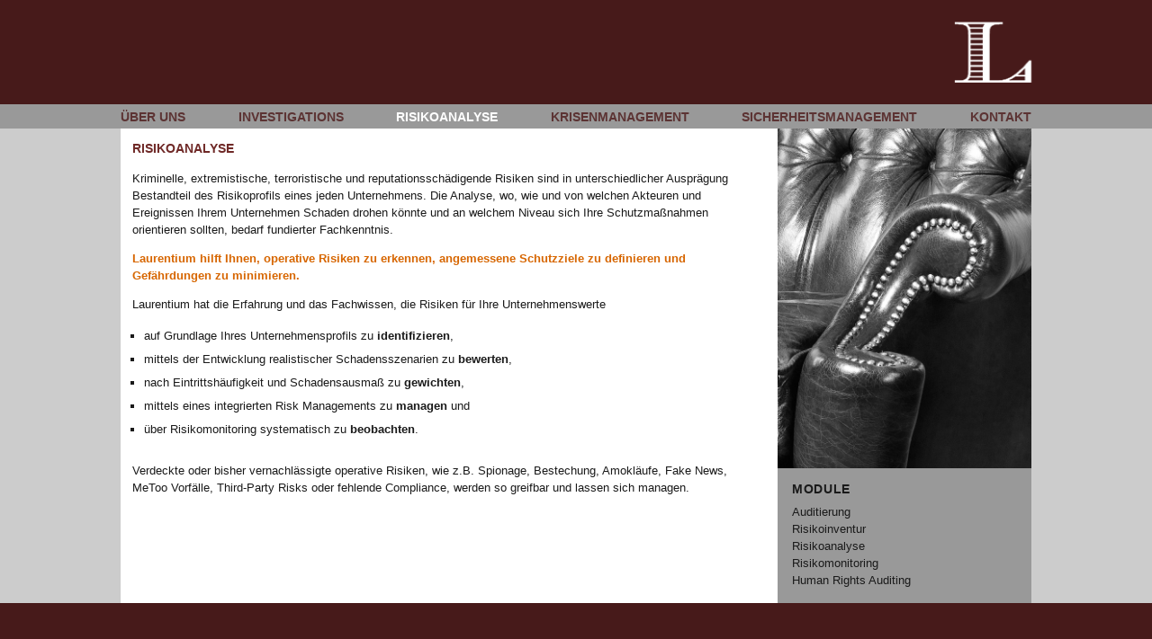

--- FILE ---
content_type: text/html; charset=UTF-8
request_url: https://laurentium.com/de/risk-analysis/?noredirect=de_DE
body_size: 8164
content:
<!DOCTYPE html>
<html lang="de-DE" class="no-js">
<head>
	<meta charset="UTF-8">
	<meta name="viewport" content="width=device-width, initial-scale=1">
	<link rel="profile" href="http://gmpg.org/xfn/11">
		<script>(function(html){html.className = html.className.replace(/\bno-js\b/,'js')})(document.documentElement);</script>
<meta name='robots' content='index, follow, max-image-preview:large, max-snippet:-1, max-video-preview:-1' />

	<!-- This site is optimized with the Yoast SEO plugin v21.5 - https://yoast.com/wordpress/plugins/seo/ -->
	<title>RISIKOANALYSE -: LAURENTIUM :-</title>
	<link rel="canonical" href="https://laurentium.com/de/risk-analysis/" />
	<meta property="og:locale" content="de_DE" />
	<meta property="og:type" content="article" />
	<meta property="og:title" content="RISIKOANALYSE -: LAURENTIUM :-" />
	<meta property="og:description" content="Kriminelle, extremistische, terroristische und reputationsschädigende Risiken sind in unterschiedlicher Ausprägung Bestandteil des Risikoprofils eines jeden Unternehmens. Die Analyse, wo, wie und von welchen Akteuren und Ereignissen Ihrem Unternehmen Schaden drohen könnte und an welchem Niveau sich Ihre Schutzmaßnahmen orientieren sollten, bedarf fundierter Fachkenntnis. Laurentium hilft Ihnen, operative Risiken zu erkennen, angemessene Schutzziele zu definieren und &hellip; &#8222;RISIKOANALYSE&#8220; weiterlesen" />
	<meta property="og:url" content="https://laurentium.com/de/risk-analysis/" />
	<meta property="og:site_name" content="-: LAURENTIUM :-" />
	<meta property="article:modified_time" content="2023-09-29T15:24:32+00:00" />
	<meta name="twitter:card" content="summary_large_image" />
	<script type="application/ld+json" class="yoast-schema-graph">{"@context":"https://schema.org","@graph":[{"@type":"WebPage","@id":"https://laurentium.com/de/risk-analysis/","url":"https://laurentium.com/de/risk-analysis/","name":"RISIKOANALYSE -: LAURENTIUM :-","isPartOf":{"@id":"https://laurentium.com/de/#website"},"datePublished":"2017-03-03T15:42:13+00:00","dateModified":"2023-09-29T15:24:32+00:00","breadcrumb":{"@id":"https://laurentium.com/de/risk-analysis/#breadcrumb"},"inLanguage":"de","potentialAction":[{"@type":"ReadAction","target":["https://laurentium.com/de/risk-analysis/"]}]},{"@type":"BreadcrumbList","@id":"https://laurentium.com/de/risk-analysis/#breadcrumb","itemListElement":[{"@type":"ListItem","position":1,"name":"Startseite","item":"https://laurentium.com/de/"},{"@type":"ListItem","position":2,"name":"RISIKOANALYSE"}]},{"@type":"WebSite","@id":"https://laurentium.com/de/#website","url":"https://laurentium.com/de/","name":"-: LAURENTIUM :-","description":"Business Risks Consultants","potentialAction":[{"@type":"SearchAction","target":{"@type":"EntryPoint","urlTemplate":"https://laurentium.com/de/?s={search_term_string}"},"query-input":"required name=search_term_string"}],"inLanguage":"de"}]}</script>
	<!-- / Yoast SEO plugin. -->


<link rel="alternate" type="application/rss+xml" title="-: LAURENTIUM :- &raquo; Feed" href="https://laurentium.com/de/feed/" />
<link rel="alternate" type="application/rss+xml" title="-: LAURENTIUM :- &raquo; Kommentar-Feed" href="https://laurentium.com/de/comments/feed/" />
<script type="text/javascript">
window._wpemojiSettings = {"baseUrl":"https:\/\/s.w.org\/images\/core\/emoji\/14.0.0\/72x72\/","ext":".png","svgUrl":"https:\/\/s.w.org\/images\/core\/emoji\/14.0.0\/svg\/","svgExt":".svg","source":{"concatemoji":"https:\/\/laurentium.com\/de\/wp-includes\/js\/wp-emoji-release.min.js?ver=6.3.7"}};
/*! This file is auto-generated */
!function(i,n){var o,s,e;function c(e){try{var t={supportTests:e,timestamp:(new Date).valueOf()};sessionStorage.setItem(o,JSON.stringify(t))}catch(e){}}function p(e,t,n){e.clearRect(0,0,e.canvas.width,e.canvas.height),e.fillText(t,0,0);var t=new Uint32Array(e.getImageData(0,0,e.canvas.width,e.canvas.height).data),r=(e.clearRect(0,0,e.canvas.width,e.canvas.height),e.fillText(n,0,0),new Uint32Array(e.getImageData(0,0,e.canvas.width,e.canvas.height).data));return t.every(function(e,t){return e===r[t]})}function u(e,t,n){switch(t){case"flag":return n(e,"\ud83c\udff3\ufe0f\u200d\u26a7\ufe0f","\ud83c\udff3\ufe0f\u200b\u26a7\ufe0f")?!1:!n(e,"\ud83c\uddfa\ud83c\uddf3","\ud83c\uddfa\u200b\ud83c\uddf3")&&!n(e,"\ud83c\udff4\udb40\udc67\udb40\udc62\udb40\udc65\udb40\udc6e\udb40\udc67\udb40\udc7f","\ud83c\udff4\u200b\udb40\udc67\u200b\udb40\udc62\u200b\udb40\udc65\u200b\udb40\udc6e\u200b\udb40\udc67\u200b\udb40\udc7f");case"emoji":return!n(e,"\ud83e\udef1\ud83c\udffb\u200d\ud83e\udef2\ud83c\udfff","\ud83e\udef1\ud83c\udffb\u200b\ud83e\udef2\ud83c\udfff")}return!1}function f(e,t,n){var r="undefined"!=typeof WorkerGlobalScope&&self instanceof WorkerGlobalScope?new OffscreenCanvas(300,150):i.createElement("canvas"),a=r.getContext("2d",{willReadFrequently:!0}),o=(a.textBaseline="top",a.font="600 32px Arial",{});return e.forEach(function(e){o[e]=t(a,e,n)}),o}function t(e){var t=i.createElement("script");t.src=e,t.defer=!0,i.head.appendChild(t)}"undefined"!=typeof Promise&&(o="wpEmojiSettingsSupports",s=["flag","emoji"],n.supports={everything:!0,everythingExceptFlag:!0},e=new Promise(function(e){i.addEventListener("DOMContentLoaded",e,{once:!0})}),new Promise(function(t){var n=function(){try{var e=JSON.parse(sessionStorage.getItem(o));if("object"==typeof e&&"number"==typeof e.timestamp&&(new Date).valueOf()<e.timestamp+604800&&"object"==typeof e.supportTests)return e.supportTests}catch(e){}return null}();if(!n){if("undefined"!=typeof Worker&&"undefined"!=typeof OffscreenCanvas&&"undefined"!=typeof URL&&URL.createObjectURL&&"undefined"!=typeof Blob)try{var e="postMessage("+f.toString()+"("+[JSON.stringify(s),u.toString(),p.toString()].join(",")+"));",r=new Blob([e],{type:"text/javascript"}),a=new Worker(URL.createObjectURL(r),{name:"wpTestEmojiSupports"});return void(a.onmessage=function(e){c(n=e.data),a.terminate(),t(n)})}catch(e){}c(n=f(s,u,p))}t(n)}).then(function(e){for(var t in e)n.supports[t]=e[t],n.supports.everything=n.supports.everything&&n.supports[t],"flag"!==t&&(n.supports.everythingExceptFlag=n.supports.everythingExceptFlag&&n.supports[t]);n.supports.everythingExceptFlag=n.supports.everythingExceptFlag&&!n.supports.flag,n.DOMReady=!1,n.readyCallback=function(){n.DOMReady=!0}}).then(function(){return e}).then(function(){var e;n.supports.everything||(n.readyCallback(),(e=n.source||{}).concatemoji?t(e.concatemoji):e.wpemoji&&e.twemoji&&(t(e.twemoji),t(e.wpemoji)))}))}((window,document),window._wpemojiSettings);
</script>
<style type="text/css">
img.wp-smiley,
img.emoji {
	display: inline !important;
	border: none !important;
	box-shadow: none !important;
	height: 1em !important;
	width: 1em !important;
	margin: 0 0.07em !important;
	vertical-align: -0.1em !important;
	background: none !important;
	padding: 0 !important;
}
</style>
	<link rel='stylesheet' id='wp-block-library-css' href='https://laurentium.com/de/wp-includes/css/dist/block-library/style.min.css?ver=6.3.7' type='text/css' media='all' />
<style id='classic-theme-styles-inline-css' type='text/css'>
/*! This file is auto-generated */
.wp-block-button__link{color:#fff;background-color:#32373c;border-radius:9999px;box-shadow:none;text-decoration:none;padding:calc(.667em + 2px) calc(1.333em + 2px);font-size:1.125em}.wp-block-file__button{background:#32373c;color:#fff;text-decoration:none}
</style>
<style id='global-styles-inline-css' type='text/css'>
body{--wp--preset--color--black: #000000;--wp--preset--color--cyan-bluish-gray: #abb8c3;--wp--preset--color--white: #ffffff;--wp--preset--color--pale-pink: #f78da7;--wp--preset--color--vivid-red: #cf2e2e;--wp--preset--color--luminous-vivid-orange: #ff6900;--wp--preset--color--luminous-vivid-amber: #fcb900;--wp--preset--color--light-green-cyan: #7bdcb5;--wp--preset--color--vivid-green-cyan: #00d084;--wp--preset--color--pale-cyan-blue: #8ed1fc;--wp--preset--color--vivid-cyan-blue: #0693e3;--wp--preset--color--vivid-purple: #9b51e0;--wp--preset--gradient--vivid-cyan-blue-to-vivid-purple: linear-gradient(135deg,rgba(6,147,227,1) 0%,rgb(155,81,224) 100%);--wp--preset--gradient--light-green-cyan-to-vivid-green-cyan: linear-gradient(135deg,rgb(122,220,180) 0%,rgb(0,208,130) 100%);--wp--preset--gradient--luminous-vivid-amber-to-luminous-vivid-orange: linear-gradient(135deg,rgba(252,185,0,1) 0%,rgba(255,105,0,1) 100%);--wp--preset--gradient--luminous-vivid-orange-to-vivid-red: linear-gradient(135deg,rgba(255,105,0,1) 0%,rgb(207,46,46) 100%);--wp--preset--gradient--very-light-gray-to-cyan-bluish-gray: linear-gradient(135deg,rgb(238,238,238) 0%,rgb(169,184,195) 100%);--wp--preset--gradient--cool-to-warm-spectrum: linear-gradient(135deg,rgb(74,234,220) 0%,rgb(151,120,209) 20%,rgb(207,42,186) 40%,rgb(238,44,130) 60%,rgb(251,105,98) 80%,rgb(254,248,76) 100%);--wp--preset--gradient--blush-light-purple: linear-gradient(135deg,rgb(255,206,236) 0%,rgb(152,150,240) 100%);--wp--preset--gradient--blush-bordeaux: linear-gradient(135deg,rgb(254,205,165) 0%,rgb(254,45,45) 50%,rgb(107,0,62) 100%);--wp--preset--gradient--luminous-dusk: linear-gradient(135deg,rgb(255,203,112) 0%,rgb(199,81,192) 50%,rgb(65,88,208) 100%);--wp--preset--gradient--pale-ocean: linear-gradient(135deg,rgb(255,245,203) 0%,rgb(182,227,212) 50%,rgb(51,167,181) 100%);--wp--preset--gradient--electric-grass: linear-gradient(135deg,rgb(202,248,128) 0%,rgb(113,206,126) 100%);--wp--preset--gradient--midnight: linear-gradient(135deg,rgb(2,3,129) 0%,rgb(40,116,252) 100%);--wp--preset--font-size--small: 13px;--wp--preset--font-size--medium: 20px;--wp--preset--font-size--large: 36px;--wp--preset--font-size--x-large: 42px;--wp--preset--spacing--20: 0.44rem;--wp--preset--spacing--30: 0.67rem;--wp--preset--spacing--40: 1rem;--wp--preset--spacing--50: 1.5rem;--wp--preset--spacing--60: 2.25rem;--wp--preset--spacing--70: 3.38rem;--wp--preset--spacing--80: 5.06rem;--wp--preset--shadow--natural: 6px 6px 9px rgba(0, 0, 0, 0.2);--wp--preset--shadow--deep: 12px 12px 50px rgba(0, 0, 0, 0.4);--wp--preset--shadow--sharp: 6px 6px 0px rgba(0, 0, 0, 0.2);--wp--preset--shadow--outlined: 6px 6px 0px -3px rgba(255, 255, 255, 1), 6px 6px rgba(0, 0, 0, 1);--wp--preset--shadow--crisp: 6px 6px 0px rgba(0, 0, 0, 1);}:where(.is-layout-flex){gap: 0.5em;}:where(.is-layout-grid){gap: 0.5em;}body .is-layout-flow > .alignleft{float: left;margin-inline-start: 0;margin-inline-end: 2em;}body .is-layout-flow > .alignright{float: right;margin-inline-start: 2em;margin-inline-end: 0;}body .is-layout-flow > .aligncenter{margin-left: auto !important;margin-right: auto !important;}body .is-layout-constrained > .alignleft{float: left;margin-inline-start: 0;margin-inline-end: 2em;}body .is-layout-constrained > .alignright{float: right;margin-inline-start: 2em;margin-inline-end: 0;}body .is-layout-constrained > .aligncenter{margin-left: auto !important;margin-right: auto !important;}body .is-layout-constrained > :where(:not(.alignleft):not(.alignright):not(.alignfull)){max-width: var(--wp--style--global--content-size);margin-left: auto !important;margin-right: auto !important;}body .is-layout-constrained > .alignwide{max-width: var(--wp--style--global--wide-size);}body .is-layout-flex{display: flex;}body .is-layout-flex{flex-wrap: wrap;align-items: center;}body .is-layout-flex > *{margin: 0;}body .is-layout-grid{display: grid;}body .is-layout-grid > *{margin: 0;}:where(.wp-block-columns.is-layout-flex){gap: 2em;}:where(.wp-block-columns.is-layout-grid){gap: 2em;}:where(.wp-block-post-template.is-layout-flex){gap: 1.25em;}:where(.wp-block-post-template.is-layout-grid){gap: 1.25em;}.has-black-color{color: var(--wp--preset--color--black) !important;}.has-cyan-bluish-gray-color{color: var(--wp--preset--color--cyan-bluish-gray) !important;}.has-white-color{color: var(--wp--preset--color--white) !important;}.has-pale-pink-color{color: var(--wp--preset--color--pale-pink) !important;}.has-vivid-red-color{color: var(--wp--preset--color--vivid-red) !important;}.has-luminous-vivid-orange-color{color: var(--wp--preset--color--luminous-vivid-orange) !important;}.has-luminous-vivid-amber-color{color: var(--wp--preset--color--luminous-vivid-amber) !important;}.has-light-green-cyan-color{color: var(--wp--preset--color--light-green-cyan) !important;}.has-vivid-green-cyan-color{color: var(--wp--preset--color--vivid-green-cyan) !important;}.has-pale-cyan-blue-color{color: var(--wp--preset--color--pale-cyan-blue) !important;}.has-vivid-cyan-blue-color{color: var(--wp--preset--color--vivid-cyan-blue) !important;}.has-vivid-purple-color{color: var(--wp--preset--color--vivid-purple) !important;}.has-black-background-color{background-color: var(--wp--preset--color--black) !important;}.has-cyan-bluish-gray-background-color{background-color: var(--wp--preset--color--cyan-bluish-gray) !important;}.has-white-background-color{background-color: var(--wp--preset--color--white) !important;}.has-pale-pink-background-color{background-color: var(--wp--preset--color--pale-pink) !important;}.has-vivid-red-background-color{background-color: var(--wp--preset--color--vivid-red) !important;}.has-luminous-vivid-orange-background-color{background-color: var(--wp--preset--color--luminous-vivid-orange) !important;}.has-luminous-vivid-amber-background-color{background-color: var(--wp--preset--color--luminous-vivid-amber) !important;}.has-light-green-cyan-background-color{background-color: var(--wp--preset--color--light-green-cyan) !important;}.has-vivid-green-cyan-background-color{background-color: var(--wp--preset--color--vivid-green-cyan) !important;}.has-pale-cyan-blue-background-color{background-color: var(--wp--preset--color--pale-cyan-blue) !important;}.has-vivid-cyan-blue-background-color{background-color: var(--wp--preset--color--vivid-cyan-blue) !important;}.has-vivid-purple-background-color{background-color: var(--wp--preset--color--vivid-purple) !important;}.has-black-border-color{border-color: var(--wp--preset--color--black) !important;}.has-cyan-bluish-gray-border-color{border-color: var(--wp--preset--color--cyan-bluish-gray) !important;}.has-white-border-color{border-color: var(--wp--preset--color--white) !important;}.has-pale-pink-border-color{border-color: var(--wp--preset--color--pale-pink) !important;}.has-vivid-red-border-color{border-color: var(--wp--preset--color--vivid-red) !important;}.has-luminous-vivid-orange-border-color{border-color: var(--wp--preset--color--luminous-vivid-orange) !important;}.has-luminous-vivid-amber-border-color{border-color: var(--wp--preset--color--luminous-vivid-amber) !important;}.has-light-green-cyan-border-color{border-color: var(--wp--preset--color--light-green-cyan) !important;}.has-vivid-green-cyan-border-color{border-color: var(--wp--preset--color--vivid-green-cyan) !important;}.has-pale-cyan-blue-border-color{border-color: var(--wp--preset--color--pale-cyan-blue) !important;}.has-vivid-cyan-blue-border-color{border-color: var(--wp--preset--color--vivid-cyan-blue) !important;}.has-vivid-purple-border-color{border-color: var(--wp--preset--color--vivid-purple) !important;}.has-vivid-cyan-blue-to-vivid-purple-gradient-background{background: var(--wp--preset--gradient--vivid-cyan-blue-to-vivid-purple) !important;}.has-light-green-cyan-to-vivid-green-cyan-gradient-background{background: var(--wp--preset--gradient--light-green-cyan-to-vivid-green-cyan) !important;}.has-luminous-vivid-amber-to-luminous-vivid-orange-gradient-background{background: var(--wp--preset--gradient--luminous-vivid-amber-to-luminous-vivid-orange) !important;}.has-luminous-vivid-orange-to-vivid-red-gradient-background{background: var(--wp--preset--gradient--luminous-vivid-orange-to-vivid-red) !important;}.has-very-light-gray-to-cyan-bluish-gray-gradient-background{background: var(--wp--preset--gradient--very-light-gray-to-cyan-bluish-gray) !important;}.has-cool-to-warm-spectrum-gradient-background{background: var(--wp--preset--gradient--cool-to-warm-spectrum) !important;}.has-blush-light-purple-gradient-background{background: var(--wp--preset--gradient--blush-light-purple) !important;}.has-blush-bordeaux-gradient-background{background: var(--wp--preset--gradient--blush-bordeaux) !important;}.has-luminous-dusk-gradient-background{background: var(--wp--preset--gradient--luminous-dusk) !important;}.has-pale-ocean-gradient-background{background: var(--wp--preset--gradient--pale-ocean) !important;}.has-electric-grass-gradient-background{background: var(--wp--preset--gradient--electric-grass) !important;}.has-midnight-gradient-background{background: var(--wp--preset--gradient--midnight) !important;}.has-small-font-size{font-size: var(--wp--preset--font-size--small) !important;}.has-medium-font-size{font-size: var(--wp--preset--font-size--medium) !important;}.has-large-font-size{font-size: var(--wp--preset--font-size--large) !important;}.has-x-large-font-size{font-size: var(--wp--preset--font-size--x-large) !important;}
.wp-block-navigation a:where(:not(.wp-element-button)){color: inherit;}
:where(.wp-block-post-template.is-layout-flex){gap: 1.25em;}:where(.wp-block-post-template.is-layout-grid){gap: 1.25em;}
:where(.wp-block-columns.is-layout-flex){gap: 2em;}:where(.wp-block-columns.is-layout-grid){gap: 2em;}
.wp-block-pullquote{font-size: 1.5em;line-height: 1.6;}
</style>
<link rel='stylesheet' id='genericons-css' href='https://laurentium.com/de/wp-content/themes/laurentium/genericons/genericons.css?ver=3.4.1' type='text/css' media='all' />
<link rel='stylesheet' id='twentysixteen-style-css' href='https://laurentium.com/de/wp-content/themes/laurentium/style.css?ver=6.3.7' type='text/css' media='all' />
<!--[if lt IE 10]>
<link rel='stylesheet' id='twentysixteen-ie-css' href='https://laurentium.com/de/wp-content/themes/laurentium/css/ie.css?ver=20160816' type='text/css' media='all' />
<![endif]-->
<!--[if lt IE 9]>
<link rel='stylesheet' id='twentysixteen-ie8-css' href='https://laurentium.com/de/wp-content/themes/laurentium/css/ie8.css?ver=20160816' type='text/css' media='all' />
<![endif]-->
<!--[if lt IE 8]>
<link rel='stylesheet' id='twentysixteen-ie7-css' href='https://laurentium.com/de/wp-content/themes/laurentium/css/ie7.css?ver=20160816' type='text/css' media='all' />
<![endif]-->
<!--[if lt IE 9]>
<script type='text/javascript' src='https://laurentium.com/de/wp-content/themes/laurentium/js/html5.js?ver=3.7.3' id='twentysixteen-html5-js'></script>
<![endif]-->
<script type='text/javascript' src='https://laurentium.com/de/wp-includes/js/jquery/jquery.min.js?ver=3.7.0' id='jquery-core-js'></script>
<script type='text/javascript' src='https://laurentium.com/de/wp-includes/js/jquery/jquery-migrate.min.js?ver=3.4.1' id='jquery-migrate-js'></script>
<link rel="https://api.w.org/" href="https://laurentium.com/de/wp-json/" /><link rel="alternate" type="application/json" href="https://laurentium.com/de/wp-json/wp/v2/pages/13" /><link rel="EditURI" type="application/rsd+xml" title="RSD" href="https://laurentium.com/de/xmlrpc.php?rsd" />
<meta name="generator" content="WordPress 6.3.7" />
<link rel='shortlink' href='https://laurentium.com/de/?p=13' />
<link rel="alternate" type="application/json+oembed" href="https://laurentium.com/de/wp-json/oembed/1.0/embed?url=https%3A%2F%2Flaurentium.com%2Fde%2Frisk-analysis%2F" />
<link rel="alternate" type="text/xml+oembed" href="https://laurentium.com/de/wp-json/oembed/1.0/embed?url=https%3A%2F%2Flaurentium.com%2Fde%2Frisk-analysis%2F&#038;format=xml" />
<link rel="alternate" hreflang="en-US" href="https://laurentium.com/en/risk-analysis/"><link rel="alternate" hreflang="de-DE" href="https://laurentium.com/de/risk-analysis/">	<style type="text/css" id="twentysixteen-header-css">
		.site-branding {
			margin: 0 auto 0 0;
		}

		.site-branding .site-title,
		.site-description {
			clip: rect(1px, 1px, 1px, 1px);
			position: absolute;
		}
	</style>
	<style type="text/css" id="custom-background-css">
body.custom-background { background-color: #ffffff; }
</style>
			<style type="text/css" id="wp-custom-css">
			.box25 h3 { font-size:12px;
margin: 10px 0px;
}


div.box25 {
	float:left;
	width:22%;
	margin: 0  1% 20px 1%;
	background:#ededed;
	padding: 1%;
	font-size: 11px;
	min-height:350px;
	
}
.highlight {color:#D76600;}

div.box25 img {
	max-width:100px;
	max-height:100px;
	width: auto;
  height: auto;
	display: block;
  margin-left: auto;
  margin-right: auto;
}

@media (max-width: 1300px) {
	div.box25 {
			width:48%;
		min-height: 300px;
		
	
	}
}

@media (max-width: 450px) {
	div.box25 {
			width:100%;
		min-height: 300px;
		
	
	}
}		</style>
		</head>

<body class="page-template-default page page-id-13 custom-background">
<div id="page" class="site">
	<div class="site-inner">
		<a class="skip-link screen-reader-text" href="#content">Zum Inhalt springen</a>

		<header id="masthead" class="site-header" role="banner">
											<div class="header-image">
					<a href="https://laurentium.com/de/" rel="home">
						<img src="https://laurentium.com/de/wp-content/uploads/sites/5/2017/03/laurentium_banner2.png" srcset="" sizes="(max-width: 709px) 85vw, (max-width: 909px) 81vw, (max-width: 1362px) 88vw, 1200px" width="1320" height="120" alt="-: LAURENTIUM :-">
					</a>
				</div><!-- .header-image -->
						<div class="site-header-main">
				<div class="site-branding">
					
											<p class="site-title"><a href="https://laurentium.com/de/" rel="home">-: LAURENTIUM :-</a></p>
											<p class="site-description">Business Risks Consultants</p>
									</div><!-- .site-branding -->

									<button id="menu-toggle" class="menu-toggle"></button>

					<div id="site-header-menu" class="site-header-menu">
													<nav id="site-navigation" class="main-navigation" role="navigation" aria-label="Primäres Menü">
								<div class="menu-start-container"><ul id="menu-start" class="primary-menu"><li id="menu-item-22" class="menu-item menu-item-type-post_type menu-item-object-page menu-item-home menu-item-22"><a href="https://laurentium.com/de/">ÜBER UNS</a></li>
<li id="menu-item-20" class="menu-item menu-item-type-post_type menu-item-object-page menu-item-20"><a href="https://laurentium.com/de/intelligence/">INVESTIGATIONS</a></li>
<li id="menu-item-18" class="menu-item menu-item-type-post_type menu-item-object-page current-menu-item page_item page-item-13 current_page_item menu-item-18"><a href="https://laurentium.com/de/risk-analysis/" aria-current="page">RISIKOANALYSE</a></li>
<li id="menu-item-19" class="menu-item menu-item-type-post_type menu-item-object-page menu-item-19"><a href="https://laurentium.com/de/krisenmanagement/">KRISENMANAGEMENT</a></li>
<li id="menu-item-17" class="menu-item menu-item-type-post_type menu-item-object-page menu-item-17"><a href="https://laurentium.com/de/sicherheitsmanagement/">SICHERHEITSMANAGEMENT</a></li>
<li id="menu-item-21" class="menu-item menu-item-type-post_type menu-item-object-page menu-item-21"><a href="https://laurentium.com/de/kontakt/">KONTAKT</a></li>
</ul></div>							</nav><!-- .main-navigation -->
							<div class="mlp-language-box mlp_language_box"><ul><li><a rel="alternate" href="https://laurentium.com/en/risk-analysis/?noredirect=en_US"><img src="https://upload.wikimedia.org/wikipedia/commons/thumb/a/a4/Flag_of_the_United_States.svg/200px-Flag_of_the_United_States.svg.png" alt=""> </a></li><li><a class="current-language-item" href=""><img src="https://upload.wikimedia.org/wikipedia/commons/thumb/b/ba/Flag_of_Germany.svg/200px-Flag_of_Germany.svg.png" alt=""> </a></li></ul></div>						
											</div><!-- .site-header-menu -->
							</div><!-- .site-header-main -->
		</header><!-- .site-header -->

		<div id="content" class="site-content">
			<div class ="empty-column-left"></div> <!-- Theming 14.3.17 RB - create flexible empty sidebar -->
<div id="primary" class="content-area">
	<main id="main" class="site-main" role="main">
		
<article id="post-13" class="post-13 page type-page status-publish hentry">
	<header class="entry-header">
		<h1 class="entry-title">RISIKOANALYSE</h1>	</header><!-- .entry-header -->

	
	<div class="entry-content">
		<p>Kriminelle, extremistische, terroristische und reputationsschädigende Risiken sind in unterschiedlicher Ausprägung Bestandteil des Risikoprofils eines jeden Unternehmens. Die Analyse, wo, wie und von welchen Akteuren und Ereignissen Ihrem Unternehmen Schaden drohen könnte und an welchem Niveau sich Ihre Schutzmaßnahmen orientieren sollten, bedarf fundierter Fachkenntnis.</p>
<p class="highlight"><strong>Laurentium hilft Ihnen, operative Risiken zu erkennen, angemessene Schutzziele zu definieren und Gefährdungen zu minimieren.</strong></p>
<p>Laurentium hat die Erfahrung und das Fachwissen, die Risiken für Ihre Unternehmenswerte</p>
<ul>
<li>auf Grundlage Ihres Unternehmensprofils zu <strong>identifizieren</strong>,</li>
<li>mittels der Entwicklung realistischer Schadensszenarien zu <strong>bewerten</strong>,</li>
<li>nach Eintrittshäufigkeit und Schadensausmaß zu <strong>gewichten</strong>,</li>
<li>mittels eines integrierten Risk Managements zu <strong>managen</strong> und</li>
<li>über Risikomonitoring systematisch zu <strong>beobachten</strong>.</li>
</ul>
<p>Verdeckte oder bisher vernachlässigte operative Risiken, wie z.B. Spionage, Bestechung, Amokläufe, Fake News, MeToo Vorfälle, Third-Party Risks oder fehlende Compliance, werden so greifbar und lassen sich managen.</p>
	</div><!-- .entry-content -->

	
</article><!-- #post-## -->

	</main><!-- .site-main -->

	
</div><!-- .content-area -->


	<aside id="secondary" class="sidebar widget-area" role="complementary">
		<section id="widget_sp_image-8" class="widget widget_sp_image"><h2 class="widget-title">sessel_2</h2><img width="584" height="784" alt="sessel" class="attachment-full" style="max-width: 100%;" srcset="https://laurentium.com/de/wp-content/uploads/sites/5/2017/03/ausschnitt_ne2u.jpg 584w, https://laurentium.com/de/wp-content/uploads/sites/5/2017/03/ausschnitt_ne2u-223x300.jpg 223w" sizes="(max-width: 584px) 85vw, 584px" src="https://laurentium.com/de/wp-content/uploads/sites/5/2017/03/ausschnitt_ne2u.jpg" /></section><section id="text-5" class="widget widget_text"><h2 class="widget-title">Module</h2>			<div class="textwidget"><p>Auditierung<br />
Risikoinventur<br />
Risikoanalyse<br />
Risikomonitoring<br />
Human Rights Auditing</p>
</div>
		</section>	</aside><!-- .sidebar .widget-area -->
			<div class ="empty-column-right"></div> <!-- Theming 14.3.17 RB - create flexible empty sidebar -->
		</div><!-- .site-content -->

		<footer id="colophon" class="site-footer" role="contentinfo">
							<nav class="main-navigation" role="navigation" aria-label="Primäres Footer-Menü">
					<div class="menu-start-container"><ul id="menu-start-1" class="primary-menu"><li class="menu-item menu-item-type-post_type menu-item-object-page menu-item-home menu-item-22"><a href="https://laurentium.com/de/">ÜBER UNS</a></li>
<li class="menu-item menu-item-type-post_type menu-item-object-page menu-item-20"><a href="https://laurentium.com/de/intelligence/">INVESTIGATIONS</a></li>
<li class="menu-item menu-item-type-post_type menu-item-object-page current-menu-item page_item page-item-13 current_page_item menu-item-18"><a href="https://laurentium.com/de/risk-analysis/" aria-current="page">RISIKOANALYSE</a></li>
<li class="menu-item menu-item-type-post_type menu-item-object-page menu-item-19"><a href="https://laurentium.com/de/krisenmanagement/">KRISENMANAGEMENT</a></li>
<li class="menu-item menu-item-type-post_type menu-item-object-page menu-item-17"><a href="https://laurentium.com/de/sicherheitsmanagement/">SICHERHEITSMANAGEMENT</a></li>
<li class="menu-item menu-item-type-post_type menu-item-object-page menu-item-21"><a href="https://laurentium.com/de/kontakt/">KONTAKT</a></li>
</ul></div>				</nav><!-- .main-navigation -->
			
			
			<div class="site-info">
				<!--				<span class="site-title"><a href="https://laurentium.com/de/" rel="home">-: LAURENTIUM :-</a></span>
				<a href="https://de.wordpress.org/">Stolz präsentiert von WordPress</a> Theming 11.3.17 RB -->
			</div><!-- .site-info -->
		</footer><!-- .site-footer -->
	</div><!-- .site-inner -->
</div><!-- .site -->

<script type='text/javascript' src='https://laurentium.com/de/wp-content/themes/laurentium/js/skip-link-focus-fix.js?ver=20160816' id='twentysixteen-skip-link-focus-fix-js'></script>
<script type='text/javascript' id='twentysixteen-script-js-extra'>
/* <![CDATA[ */
var screenReaderText = {"expand":"Untermen\u00fc anzeigen","collapse":"Untermen\u00fc verbergen"};
/* ]]> */
</script>
<script type='text/javascript' src='https://laurentium.com/de/wp-content/themes/laurentium/js/functions.js?ver=20160816' id='twentysixteen-script-js'></script>
</body>
</html>
